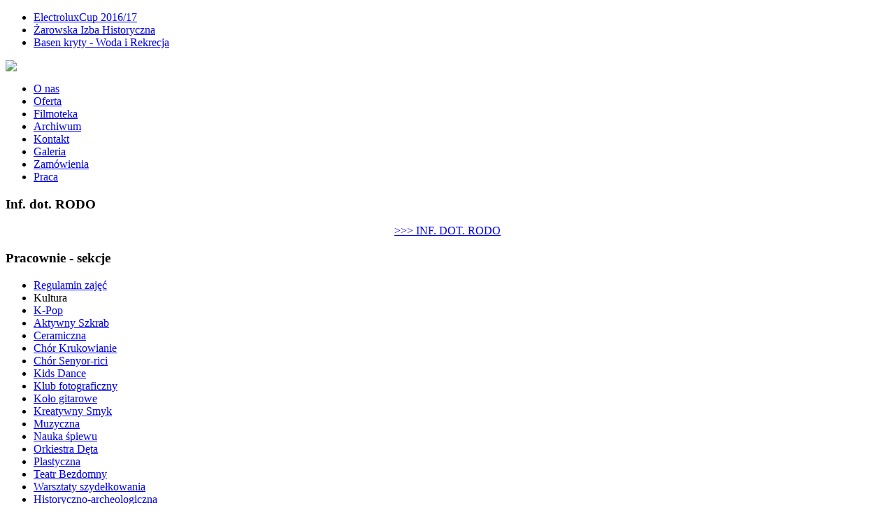

--- FILE ---
content_type: text/html; charset=utf-8
request_url: https://centrum.zarow.pl/index.php/chor-krukowianie
body_size: 4250
content:
<!DOCTYPE html PUBLIC "-//W3C//DTD XHTML 1.0 Transitional//EN" "http://www.w3.org/TR/xhtml1/DTD/xhtml1-transitional.dtd">
<html xmlns="http://www.w3.org/1999/xhtml" xml:lang="en-gb" lang="en-gb" dir="ltr">
<head>
<link href='http://fonts.googleapis.com/css?family=Chivo' rel='stylesheet' type='text/css'>
  <base href="https://centrum.zarow.pl/index.php/chor-krukowianie" />
  <meta http-equiv="content-type" content="text/html; charset=utf-8" />
  <meta name="author" content="Administrator" />
  <meta name="description" content="Gminne Centrum Kultury i Sportu" />
  <meta name="generator" content="Joomla! - Open Source Content Management" />
  <title>Chór Krukowianie</title>
  <link href="/templates/phoneapps-tg/favicon.ico" rel="shortcut icon" type="image/vnd.microsoft.icon" />
  <link rel="stylesheet" href="https://centrum.zarow.pl//media/plg_system_info_ciacho/css/style.css" type="text/css" />
  <script src="/media/system/js/mootools-core.js" type="text/javascript"></script>
  <script src="/media/system/js/core.js" type="text/javascript"></script>
  <script src="/media/system/js/caption.js" type="text/javascript"></script>
  <script src="/media/system/js/mootools-more.js" type="text/javascript"></script>
  <script type="text/javascript">

              function info_cookie(){
                 var exdays = 10;
                 var exdate=new Date();
                 exdate.setDate(exdate.getDate() + exdays);
                 document.cookie = 'info_cookie=1;expires='+exdate.toUTCString();
                 document.getElementById('panel_cookie_dol').style.display='none';             
              }
         window.addEvent('load', function() {
				new JCaption('img.caption');
			});
  </script>

<!--- This file contains the functions of the template. DO NOT MODIFY IT, otherwise the template will break !---> 
<link rel="stylesheet" href="/templates/phoneapps-tg/css/styles.css" type="text/css" />
<script type="text/javascript">
  var _gaq = _gaq || [];
  _gaq.push(['_setAccount', 'UA-1111111-22']);
  _gaq.push(['_trackPageview']);

  (function() {
    var ga = document.createElement('script'); ga.type = 'text/javascript'; ga.async = true;
    ga.src = ('https:' == document.location.protocol ? 'https://ssl' : 'http://www') + '.google-analytics.com/ga.js';
    var s = document.getElementsByTagName('script')[0]; s.parentNode.insertBefore(ga, s);
  })();

</script>
<link rel="stylesheet" href="/templates/phoneapps-tg/css/NivooSlider.css" type="text/css" />
<script type="text/javascript" src="/templates/phoneapps-tg/slideshow/NivooSlider.js"></script>
    <script type="text/javascript">
        window.addEvent('domready', function () {
            // initialize Nivoo-Slider
            new NivooSlider($('Slider'), {
				effect: 'random',
				interval: 5000,
				orientation: 'random'
			});
        }); 
    </script>
</head>

<body class="background">
<div id="main">
<div id="header-w">
    	<div id="header">
		<div class="topmenu">
			
<ul class="menu">
<li class="item-279"><a href="http://www.electroluxcup.zarow.pl" target="_blank" >ElectroluxCup 2016/17</a></li><li class="item-147"><a href="http://www.izba.centrum.zarow.pl/" target="_blank" >Żarowska Izba Historyczna</a></li><li class="item-371"><a href="http://www.basen.zarow.pl" target="_blank" >Basen kryty - Woda i Rekrecja</a></li></ul>

		</div>
        	        
            	<a href="/">
			<img src="/templates/phoneapps-tg/images/logo.png" border="0" class="logo">
			</a>
            		<div class="slogan"></div>
                                     
	</div>        
</div>
<div id="wrapper">
        	<div id="navr">
			<div class="tguser"></div>
		<div id="navl">
		<div id="nav">
				<div id="nav-left">

<ul class="menu">
<li class="item-143"><a href="/index.php/o-nas" >O nas</a></li><li class="item-103 parent"><a href="/index.php/oferta-handlowa" >Oferta</a></li><li class="item-109"><a href="/index.php/kronika-filmowa" >Filmoteka</a></li><li class="item-119"><a href="/index.php/archiwum" >Archiwum</a></li><li class="item-151"><a href="/index.php/kontakt" >Kontakt</a></li><li class="item-169"><a href="/index.php/galeria" >Galeria</a></li><li class="item-344"><a href="/index.php/zamowienia-publiczne" >Zamówienia</a></li><li class="item-374"><a href="/index.php/praca" >Praca</a></li></ul>
</div>
	<div id="nav-right">
	</div></div></div></div><div id="main-content"><!--[if IE 6]><link rel="stylesheet" href="/ DOCTYPE html type="text/css" media="screen" PUBLIC "-//W3C//DTD XHTML 1.0 Transitional//EN < ?php echo $templateUrl; ?>/css/template.ie6.css" DOCTYPE html PUBLIC "-//W3C//DTD XHTML 1.0 Transitional//EN type="text/css" media="screen" /><![endif]-->		<div class="clearpad"></div>
	<div id="message">
	    
<div id="system-message-container">
</div>
	</div>    
            <div id="leftbar-w">
    <div id="sidebar">
        	<div class="module">
        <div class="inner">
				<div class="h3c"><div class="h3r"><div class="h3l"><h3 class="module-title">Inf. dot. RODO</h3></div></div></div>
			    <div class="module-body">
	        

<div class="custom"  >
	<p style="text-align: center;"><a href="/index.php/informacja-dotyczaca-rodo">&gt;&gt;&gt; INF. DOT. RODO</a></p></div>
        </div>
        </div>
	</div>
		<div class="module">
        <div class="inner">
				<div class="h3c"><div class="h3r"><div class="h3l"><h3 class="module-title">Pracownie - sekcje</h3></div></div></div>
			    <div class="module-body">
	        
<ul class="menu">
<li class="item-338"><a href="/index.php/regulamin-zajec" >Regulamin zajęć</a></li><li class="item-116"><span class="separator">Kultura</span>
</li><li class="item-405"><a href="/index.php/acrodance" >K-Pop</a></li><li class="item-118"><a href="/index.php/akademia-malucha" >Aktywny Szkrab</a></li><li class="item-246"><a href="/index.php/ceramiczna" >Ceramiczna</a></li><li class="item-407 current active"><a href="/index.php/chor-krukowianie" >Chór Krukowianie</a></li><li class="item-130"><a href="/index.php/chor-senyor-rici" >Chór Senyor-rici</a></li><li class="item-124"><a href="/index.php/taneczna" >Kids Dance</a></li><li class="item-408"><a href="/index.php/klub-fotograficzny" >Klub fotograficzny</a></li><li class="item-210"><a href="/index.php/kolo-gitarowe" >Koło gitarowe</a></li><li class="item-406"><a href="/index.php/kreatywny-smyk" >Kreatywny Smyk</a></li><li class="item-132"><a href="/index.php/muzyczna" >Muzyczna</a></li><li class="item-114"><a href="/index.php/szkolka-pilkarska" >Nauka śpiewu</a></li><li class="item-129"><a href="/index.php/orkiestra-deta" >Orkiestra Dęta</a></li><li class="item-128"><a href="/index.php/plastyczna" >Plastyczna</a></li><li class="item-142"><a href="/index.php/teatr-bezdomny" >Teatr Bezdomny</a></li><li class="item-125"><a href="/index.php/tai-chi" >Warsztaty szydełkowania</a></li><li class="item-368"><a href="/index.php/historyczno-archeologiczna" >Historyczno-archeologiczna</a></li><li class="item-117"><span class="separator">Sport</span>
</li><li class="item-120"><a href="/index.php/modelarnia" >Akademia Małego Sportowca</a></li><li class="item-115"><a href="/index.php/akrobatyka-sportowa" >Akrobatyka sportowa</a></li><li class="item-178"><a href="/index.php/klub-cyklistow" >Klub cyklistów</a></li><li class="item-299"><a href="/index.php/szkolka-tenisowa" >Szkółka tenisowa</a></li><li class="item-398"><a href="/index.php/sekcja-koszykowki" >Sekcja koszykówki</a></li><li class="item-170"><span class="separator">Historia</span>
</li><li class="item-171"><a href="/index.php/zarowska-izba-historyczna" >Żarowska Izba Historyczna</a></li></ul>
        </div>
        </div>
	</div>
		<div class="module">
        <div class="inner">
				<div class="h3c"><div class="h3r"><div class="h3l"><h3 class="module-title">UTW w Żarowie</h3></div></div></div>
			    <div class="module-body">
	        
<ul class="menu">
<li class="item-144"><a href="/index.php/regulamin-utw" >Regulamin UTW</a></li><li class="item-146"><a href="http://www.centrum.zarow.pl/informacje/utw_zajecia.odt" onclick="window.open(this.href,'targetWindow','toolbar=no,location=no,status=no,menubar=no,scrollbars=yes,resizable=yes,');return false;" >Grafik zajęć</a></li><li class="item-259"><a href="/index.php/newsy-dotyczace-utw" >Newsy dotyczące UTW</a></li></ul>
        </div>
        </div>
	</div>
		<div class="module">
        <div class="inner">
				<div class="h3c"><div class="h3r"><div class="h3l"><h3 class="module-title">Obiekty GCKiS</h3></div></div></div>
			    <div class="module-body">
	        

<div class="custom"  >
	<p><a href="/index.php/orlik"><img src="/grafika/zarow_orlik_1.jpg" border="0" /></a></p>
<p><a href="/index.php/basen-kryty"><img src="/grafika/baner_basen_maly.jpg" border="0" /></a></p>
<p><a href="/index.php/korty"><img src="/grafika/korty_zarow_1.jpg" border="0" width="180" height="70" /></a></p>
<p><a href="/index.php/hala-sportowa-w-zarowie"><img src="/grafika/baner_hala_zarow_1.jpg" border="0" /></a></p>
<p><a href="/index.php/silownia-zewnetrzna"><img src="/grafika/baner_silowniastrona.jpg" border="0" /></a></p>
<p><a href="/index.php/swietlice-wiejskie"><img src="/grafika/baner_swietlice_srodowiskowe.jpg" border="0" /></a></p></div>
        </div>
        </div>
	</div>
		<div class="module">
        <div class="inner">
				<div class="h3c"><div class="h3r"><div class="h3l"><h3 class="module-title">Na stronie</h3></div></div></div>
			    <div class="module-body">
	        
			<p>We have 357&#160;guests and no members online</p>

        </div>
        </div>
	</div>
	</div>
<!-- MODIFY social buttons here (add yours from addthis.com) -->
   
<div id="bookmark"><div id="addthis">
<div class="addthis_toolbox addthis_default_style addthis_32x32_style">
<a class="addthis_button_preferred_1"></a>
<a class="addthis_button_preferred_2"></a>
<a class="addthis_button_preferred_3"></a>
<a class="addthis_button_preferred_4"></a>
<a class="addthis_button_compact"></a>
</div>
<script type="text/javascript" src="http://s7.addthis.com/js/250/addthis_widget.js#pubid=xa-4dd788572198c717"></script>
</div></div>
<!-- END of social script -->
</div>
        	
<div id="centercontent_md">
<!-- Slideshow -->
		
<!-- END Slideshow -->
<div class="clearpad"><div class="item-page">
		<h2 class="item-page-title">
								<a href="/index.php/chor-krukowianie">
						Chór Krukowianie</a>
						</h2>


	
	


	

	    
	<p>Zespół powstał pod koniec sierpnia 2014 i od tamtej pory – pod kierownictwem Henryka Daniela – chętnie bierze udział w licznych spotkaniach muzycznych organizowanych na terenie gminy Żarów i gmin ościennych. <br />Owocami paroletniej muzycznej przygody są przyznawane nagrody i wyróżnienia. W repertuarze Chóru królują kompozycje ludowe oraz utwory okolicznościowe. Muzyczne inspiracje, to także przeboje lat 60./70., szanty czy poezja śpiewana. Zespół wykonuje również własne utwory, do których teksty pisze Magda Rypan. Bazą dla nich są melodie znanych przebojów bądź kompozycje tworzone przez naszego Kierownika muzycznego.</p> 
	</div> </div></div>	
    <div class="clr"></div>
        </div>   		
        </div>     
  </div>
</div>
<div id="user-bottom">
<div class="user1"></div>
<div class="user2"></div>
<div class="user3"></div>
</div>
<div id="bottom">
            <div class="tg">
            

<div class="custom"  >
	<p align="center"><strong>Gminne Centrum Kultury i Sportu w Żarowie, </strong>ul. Piastowska 10A, 58-130 Żarów</p>
<p align="center">tel./fax. 74 8580-753, lub tel. 74 8580-187</p></div>
2011 Chór Krukowianie. Copyright © 2012 All rights reserverd. </div></div>
<!-- Link protected by copyright law. DO NOT REMOVE! --><div class="design">Powered by <a href="http://www.freshjoomlatemplates.com/" title="joomla 1.7 templates" target="_blank">Joomla 1.7 Templates</a></div>
</div>
<div id="panel_cookie_dol" style="display:none;"><div id="schowaj"><div class="tresc">INFO_CIACHO_INFO</div><div class="buttonciacho"><input type="button" id="ukryj" value="UKRYJ" onclick="info_cookie();"/></div></div></div></body>
</html>